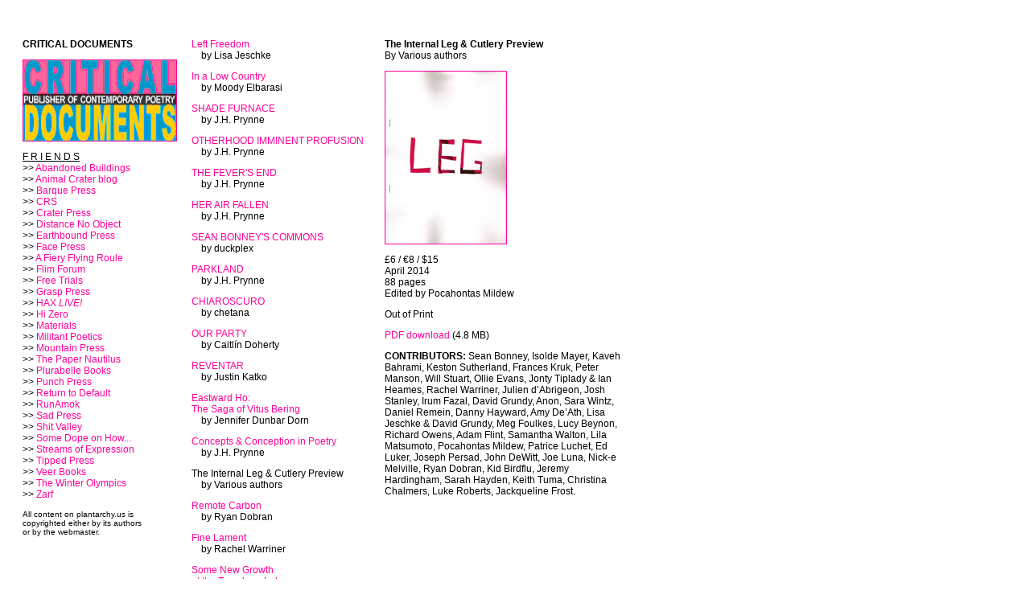

--- FILE ---
content_type: text/html
request_url: http://plantarchy.us/leg.html
body_size: 3628
content:
<!DOCTYPE html PUBLIC "-//W3C//DTD XHTML 1.0 Transitional//EN" "http://www.w3.org/TR/xhtml1/DTD/xhtml1-transitional.dtd">
<html xmlns="http://www.w3.org/1999/xhtml"><!-- InstanceBegin template="/Templates/Critical Documents.dwt" codeOutsideHTMLIsLocked="false" -->
<head>
<meta http-equiv="Content-Type" content="text/html; charset=iso-8859-1" />
<!-- InstanceBeginEditable name="doctitle" -->
<title>CRITICAL DOCUMENTS</title>
<link rel="shortcut icon" href="images/crit-dox-bling.gif" />
<!-- InstanceEndEditable -->
<style type="text/css">

#left {
	width: 150px;
	margin-top: 40px;
	margin-left: 20px;
	text-align: left;
	font: 12px Geneva, Arial, Helvetica, sans-serif;
	color: #000000;	
	float: left;
}


#middle {
	width: 215px;
	margin-top: 40px;
	margin-left: 40px;
	padding-left: 20px;
	text-align: left;
	font: 12px Geneva, Arial, Helvetica, sans-serif;
	color: #000000;	
	float: left;
}

#right {
	width: 300px;
	margin-top: 40px;
	margin-left: 10px;
	padding-left: 15px;
	text-align: left;
	font: 12px Geneva, Arial, Helvetica, sans-serif;
	color: #000000;	
	float: left;
}

#extreme-right {
	width: 330px;
	margin-top: 40px;
	margin-left: 0px;
	padding-left: 15px;
	text-align: left;
	font: 12px Geneva, Arial, Helvetica, sans-serif;
	color: #000000;	
	float: left;
}

#sb {
	color: #FF0099;
	text-decoration:none;
}

a:link {
	color: #FF0099;
	text-decoration: none;
}

a:active {
	color: #FF0099;
	text-decoration:none;
}

a:visited {
	color: #FF0099;
	text-decoration: none;
}

a:hover {
	color: #000000;
 
}


</style>
<!-- InstanceBeginEditable name="head" -->
<!-- InstanceEndEditable -->
</head>

<body>
<div id="left">
<strong>CRITICAL DOCUMENTS</strong>
<p>
<a href="home.html"><img src="images/crit-dox-bling.gif" width="190" height="100" border="1" alt="Critical Documents, Publisher of Contemporary Poetry"/></a>
<p>
<u>F R I E N D S</u><br />
>> <a href="http://abandonedbuildings.blogspot.com">Abandoned Buildings</a><br />
>> <a href="http://animalpoems.tumblr.com">Animal Crater blog</a><br />
>> <a href="http://www.barquepress.com/">Barque Press</a><br />
>> <a href="/crs-pamphlets.html">CRS</a><br />
>> <a href="http://www.craterpress.co.uk">Crater Press</a><br />
>> <a href="https://distancenoobject.cargo.site/">Distance No Object</a><br />
>> <a href="https://earthbound.press/">Earthbound Press</a><br />
>> <a href="http://face-press.org">Face Press</a><br />
>> <a href="http://afieryflyingroule.tumblr.com/">A Fiery Flying Roule</a><br />
>> <a href="http://www.flimforumpress.com/">Flim Forum</a><br />
>> <a href="http://pxxtry.com">Free Trials</a><br />
>> <a href="/grasp/">Grasp Press</a><br />
>> <a href="http://franciscrot.tumblr.com">HAX <em>LIVE!</em></a> <br />
>> <a href="http://hizeroreadings.tumblr.com/">Hi Zero</a> <br />
>> <a href="http://material-s.blogspot.co.uk/">Materials</a> <br />
>> <a href="http://militantpoetics.blogspot.co.uk/">Militant Poetics</a> <br />
>> <a href="http://mountain-press.co.uk">Mountain Press</a> <br />
>> <a href="http://www.thepapernautilus.co.uk/">The Paper Nautilus</a> <br />
>> <a href="http://www.plurabellebooks.com/">Plurabelle Books</a> <br />
>> <a href="http://damnthecaesars.org/punchpress.html">Punch Press</a> <br />
>> <a href="http://returntodefault.wordpress.com/">Return to Default</a><br />
>> <a href="http://runamokpress.blogspot.com/">RunAmok</a> <br />
>> <a href="https://sadpresspoetry.com/">Sad Press</a> <br />
>> <a href="http://shitvalley.tumblr.com">Shit Valley</a> <br />
>> <a href="http://somedope.blogspot.com/">Some Dope on How...</a><br />
>> <a href="http://streamsofexpression.blogspot.co.uk/">Streams of Expression</a><br />
>> <a href="http://tippedpress.com/">Tipped Press</a><br />
>> <a href="http://www.veerbooks.com/">Veer Books</a> <br />
>> <a href="http://winterolympicspress.tumblr.com/">The Winter Olympics</a><br />
>> <a href="http://zarfpoetry.tumblr.com/">Zarf</a><br />
<p>
<p>
<div style="font-size:10px">All content on plantarchy.us is copyrighted either by its authors or by the webmaster.</div>
<p>
</div>

<div id="middle">
<!-- InstanceBeginEditable name="links" -->
<a href="left-freedom.html">Left Freedom</a><br />
&nbsp;&nbsp;&nbsp;&nbsp;by Lisa Jeschke<p>
<a href="low.html">In a Low Country</a><br />
&nbsp;&nbsp;&nbsp;&nbsp;by Moody Elbarasi<p>
<a href="shade-furnace.html">SHADE FURNACE</a><br />
&nbsp;&nbsp;&nbsp;&nbsp;by J.H. Prynne<p>
<a href="otherhood.html">OTHERHOOD IMMINENT PROFUSION</a><br />
&nbsp;&nbsp;&nbsp;&nbsp;by J.H. Prynne<p>
<a href="fever.html">THE FEVER'S END</a><br />
&nbsp;&nbsp;&nbsp;&nbsp;by J.H. Prynne<p>
<a href="haf-jhp.html">HER AIR FALLEN</a><br />
&nbsp;&nbsp;&nbsp;&nbsp;by J.H. Prynne<p>
<a href="duckplex.html">SEAN BONNEY'S COMMONS</a><br />
&nbsp;&nbsp;&nbsp;&nbsp;by duckplex<p>
<a href="parkland.html">PARKLAND</a><br />
&nbsp;&nbsp;&nbsp;&nbsp;by J.H. Prynne<p>
<a href="chiaroscuro.html">CHIAROSCURO</a><br />
&nbsp;&nbsp;&nbsp;&nbsp;by chetana<p>
<a href="ourparty.html">OUR PARTY</a><br />
&nbsp;&nbsp;&nbsp;&nbsp;by Caitlín Doherty<p>
<a href="reventar.html">REVENTAR</a><br />
&nbsp;&nbsp;&nbsp;&nbsp;by Justin Katko<p>
<a href="eastward.html">Eastward Ho:<br />The Saga of Vitus Bering</a><br />
&nbsp;&nbsp;&nbsp;&nbsp;by Jennifer Dunbar Dorn<p>
<a href="concepts.html">Concepts &amp; Conception in Poetry</a><br />
&nbsp;&nbsp;&nbsp;&nbsp;by J.H. Prynne<p>
The Internal Leg &amp; Cutlery Preview<br />
&nbsp;&nbsp;&nbsp;&nbsp;by Various authors<p>
<a href="remote.html">Remote Carbon</a><br />
&nbsp;&nbsp;&nbsp;&nbsp;by Ryan Dobran<p>
<a href="finelament.html">Fine Lament</a><br />
&nbsp;&nbsp;&nbsp;&nbsp;by Rachel Warriner<p>
<a href="somenewgrowth.html">Some New Growth <br />at the Temple or Lobe</a><br />
&nbsp;&nbsp;&nbsp;&nbsp;by Rosa van Hensbergen<p>
<a href="songs.html">Songs for One Occasion</a><br />
&nbsp;&nbsp;&nbsp;&nbsp;by Justin Katko<p>
<a href="array1.html">Array One</a><br />
&nbsp;&nbsp;&nbsp;&nbsp;by Ian Heames<p>
<a href="kaloki.html">Kaloki Poems</a><br />
&nbsp;&nbsp;&nbsp;&nbsp;by Jefferson Toal<p>
<a href="invocation.html">Invocation</a><br />
&nbsp;&nbsp;&nbsp;&nbsp;by Jo L. Walton<p>
<a href="beaumont.html">St. Beaumont Conservative Club</a><br />
&nbsp;&nbsp;&nbsp;&nbsp;by Mahmoud Elbarasi<p><a href="superior.html">Superior City Song</a><br />
&nbsp;&nbsp;&nbsp;&nbsp;by M. Sword &amp; T. Skullface<p>
<a href="real.html">We Are Real: A History</a><br />
&nbsp;&nbsp;&nbsp;&nbsp;by C. Hind &amp; P. Mildew<p>
<a href="kazoo.html">KAZOO DREAMBOATS<br /> or, On What There Is</a><br />
&nbsp;&nbsp;&nbsp;&nbsp;by J.H. Prynne<p>
<a href="instar.html">INSTAR ZERO</a><br />
&nbsp;&nbsp;&nbsp;&nbsp;by Mike Wallace-Hadrill<p>
<a href="friends2.html">International Egg and Poultry Review (Friends Magazine 2)</a><br />
&nbsp;&nbsp;&nbsp;&nbsp;by Various authors<p>
<a href="citybreak.html">City Break Weekend Songs</a><br />
&nbsp;&nbsp;&nbsp;&nbsp;by Posie Rider<p>
<a href="gloss.html">GLOSS TO CARRIERS</a><br />
&nbsp;&nbsp;&nbsp;&nbsp;by Ian Heames<p>
<a href="commitment.html">COMMITMENT</a><br />
&nbsp;&nbsp;&nbsp;&nbsp;by Marianne Morris<p>
<a href="friends1.html">THAT MERCILESS AND MERCENARY GANG... (Friends Magazine 1)</a><br />
&nbsp;&nbsp;&nbsp;&nbsp;by Various authors<p>
<a href="finite-love.html">FINITE LOVE</a><br />
&nbsp;&nbsp;&nbsp;&nbsp;by The Two Brothers<p>
<a href="futile-grief.html">All Our Futile Grief</a><br />
&nbsp;&nbsp;&nbsp;&nbsp;by Billy Simms &amp; Keith Tuma<p>
<a href="contranight.html">CONTRANIGHT ESCHA BLACK</a><br />
&nbsp;&nbsp;&nbsp;&nbsp;by Josh Stanley<p>
<a href="dingding.html">DING DING</a><br />
&nbsp;&nbsp;&nbsp;&nbsp;by Ryan Dobran<p>
<a href="paris.html">THE PARIS HILTON</a><br />
&nbsp;&nbsp;&nbsp;&nbsp;by Keith Tuma<p>
<a href="seven-curses.html">Xena Warrior Princess: The 7 Curses</a><br />
&nbsp;&nbsp;&nbsp;&nbsp;by Francis Crot <br />&nbsp;&nbsp;&nbsp;&nbsp;(&amp; Nrou Mrobaak)<p>
<a href="a-discourse.html">A Discourse on Vegetation &amp; Motion</a><br />
&nbsp;&nbsp;&nbsp;&nbsp;by Frances Kruk<p>
<a href="let-baby-fall.html">Let Baby Fall</a><br />
&nbsp;&nbsp;&nbsp;&nbsp;by Tom Raworth<p>
<a href="invisibly.html">INVISIBLY TIGHT INSTITUTIONAL OUTER FLANKS...</a><br />
&nbsp;&nbsp;&nbsp;&nbsp;by Various authors<p>
<a href="wal">wild ascending lisp</a><br />
&nbsp;&nbsp;&nbsp;&nbsp;by Sara Crangle<p>
<a href="Plantarchy_4.html">Plantarchy 4</a><br />
&nbsp;&nbsp;&nbsp;&nbsp;by Various authors<p>
<a href="Plantarchy_3.html">the church - the school - the beer</a><br />
&nbsp;&nbsp;&nbsp;&nbsp;by cris cheek<p>
<a href="Code.html">Poétique des codes sur le réseau informatique: une investigation critique</a><br />
&nbsp;&nbsp;&nbsp;&nbsp;by Camille Paloque-Bergés<p>
<a href="Plantarchy_2.html">Plantarchy 2</a><br />
&nbsp;&nbsp;&nbsp;&nbsp;by Various authors<p>
<a href="Bears.html">BEAR$BAREBEAR$</a><br />
&nbsp;&nbsp;&nbsp;&nbsp;by Coupons-Coupons<p>
<a href="Register.html">Register For More</a><br />
&nbsp;&nbsp;&nbsp;&nbsp;by 405-12-3456<p>
<a href="Manager.html">She's Not a Manager</a><br />
&nbsp;&nbsp;&nbsp;&nbsp;by 405-12-3456<p>
<a href="Plantarchy_1.html">Plantarchy 1</a><br />
&nbsp;&nbsp;&nbsp;&nbsp;by Various authors<p>
<a href="Realizing.html">Realizing the Utopian Longing of Experimental Poetry</a><br />
&nbsp;&nbsp;&nbsp;&nbsp;by Justin Katko<p>
<a href="Holiday.html">Holiday in Tikrit</a><br />
&nbsp;&nbsp;&nbsp;&nbsp;by Keith Tuma &amp; Justin Katko<p>
<!-- InstanceEndEditable -->
</div>

<div id="right">
  <!-- InstanceBeginEditable name="editions" -->
 <strong>The Internal Leg &amp; Cutlery Preview</strong><br />
 By Various authors<p>
  <a href="images/leg-cover.jpg"><img src="images/leg-cover-small.jpg" border="1" width="150px"/></a>
  <p>
  &pound;6 /  &euro;8 / $15 <br />
   April 2014<br />
  88 pages <br />
  Edited by Pocahontas Mildew
 <p>
 Out of Print 
 <p>
<a href="leg.pdf">PDF download</a> (4.8 MB)
<p>
<p></p>
<strong>CONTRIBUTORS:</strong> Sean Bonney, Isolde Mayer, Kaveh Bahrami, Keston Sutherland, Frances Kruk, Peter Manson, Will Stuart, Ollie Evans, Jonty Tiplady &amp; Ian Heames, Rachel Warriner, Julien d’Abrigeon, Josh Stanley, Irum Fazal, David Grundy, Anon, Sara Wintz, Daniel Remein, Danny Hayward, Amy De’Ath, Lisa Jeschke &amp; David Grundy, Meg Foulkes, Lucy Beynon, Richard Owens, Adam Flint, Samantha Walton, Lila Matsumoto, Pocahontas Mildew, Patrice Luchet, Ed Luker, Joseph Persad, John DeWitt, Joe Luna, Nick-e Melville, Ryan Dobran, Kid Birdflu, Jeremy Hardingham, Sarah Hayden, Keith Tuma, Christina Chalmers, Luke Roberts, Jackqueline Frost.
<p>

  <!-- InstanceEndEditable -->
  </div>
  
  <div id="extreme-right">
  <!-- InstanceBeginEditable name="misc" -->
  
  <!-- InstanceEndEditable -->
  </div>
</body>
<!-- InstanceEnd --></html>
